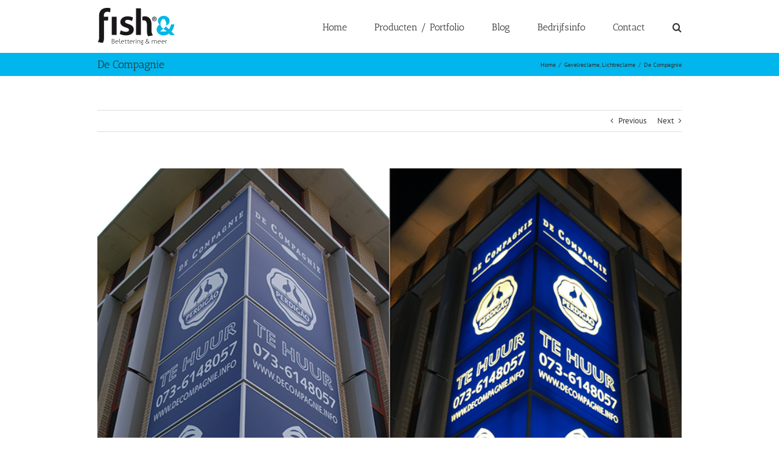

--- FILE ---
content_type: text/html; charset=UTF-8
request_url: https://www.fishbelettering.nl/portfolio-items/de-compagnie-6/
body_size: 13827
content:

<!DOCTYPE html>
<html class="avada-html-layout-wide avada-html-header-position-top awb-scroll" lang="nl-NL">
<head>
	<meta http-equiv="X-UA-Compatible" content="IE=edge" />
	<meta http-equiv="Content-Type" content="text/html; charset=utf-8"/>
	<meta name="viewport" content="width=device-width, initial-scale=1" />
	<link href="https://fonts.googleapis.com/css?family=Lato:100,100i,200,200i,300,300i,400,400i,500,500i,600,600i,700,700i,800,800i,900,900i%7COpen+Sans:100,100i,200,200i,300,300i,400,400i,500,500i,600,600i,700,700i,800,800i,900,900i%7CIndie+Flower:100,100i,200,200i,300,300i,400,400i,500,500i,600,600i,700,700i,800,800i,900,900i%7COswald:100,100i,200,200i,300,300i,400,400i,500,500i,600,600i,700,700i,800,800i,900,900i" rel="stylesheet"><meta name='robots' content='index, follow, max-image-preview:large, max-snippet:-1, max-video-preview:-1' />
	<style>img:is([sizes="auto" i], [sizes^="auto," i]) { contain-intrinsic-size: 3000px 1500px }</style>
	
	<!-- This site is optimized with the Yoast SEO plugin v26.6 - https://yoast.com/wordpress/plugins/seo/ -->
	<title>De Compagnie - FISH belettering bv</title>
	<link rel="canonical" href="https://www.fishbelettering.nl/portfolio-items/de-compagnie-6/" />
	<meta property="og:locale" content="nl_NL" />
	<meta property="og:type" content="article" />
	<meta property="og:title" content="De Compagnie - FISH belettering bv" />
	<meta property="og:url" content="https://www.fishbelettering.nl/portfolio-items/de-compagnie-6/" />
	<meta property="og:site_name" content="FISH belettering bv" />
	<meta property="og:image" content="https://www.fishbelettering.nl/wp-content/uploads/2015/01/De-Compagnie.jpg" />
	<meta property="og:image:width" content="800" />
	<meta property="og:image:height" content="575" />
	<meta property="og:image:type" content="image/jpeg" />
	<script type="application/ld+json" class="yoast-schema-graph">{"@context":"https://schema.org","@graph":[{"@type":"WebPage","@id":"https://www.fishbelettering.nl/portfolio-items/de-compagnie-6/","url":"https://www.fishbelettering.nl/portfolio-items/de-compagnie-6/","name":"De Compagnie - FISH belettering bv","isPartOf":{"@id":"https://www.fishbelettering.nl/#website"},"primaryImageOfPage":{"@id":"https://www.fishbelettering.nl/portfolio-items/de-compagnie-6/#primaryimage"},"image":{"@id":"https://www.fishbelettering.nl/portfolio-items/de-compagnie-6/#primaryimage"},"thumbnailUrl":"https://www.fishbelettering.nl/wp-content/uploads/2015/01/De-Compagnie.jpg","datePublished":"2015-01-14T10:00:20+00:00","breadcrumb":{"@id":"https://www.fishbelettering.nl/portfolio-items/de-compagnie-6/#breadcrumb"},"inLanguage":"nl-NL","potentialAction":[{"@type":"ReadAction","target":["https://www.fishbelettering.nl/portfolio-items/de-compagnie-6/"]}]},{"@type":"ImageObject","inLanguage":"nl-NL","@id":"https://www.fishbelettering.nl/portfolio-items/de-compagnie-6/#primaryimage","url":"https://www.fishbelettering.nl/wp-content/uploads/2015/01/De-Compagnie.jpg","contentUrl":"https://www.fishbelettering.nl/wp-content/uploads/2015/01/De-Compagnie.jpg","width":800,"height":575,"caption":"liochtbak"},{"@type":"BreadcrumbList","@id":"https://www.fishbelettering.nl/portfolio-items/de-compagnie-6/#breadcrumb","itemListElement":[{"@type":"ListItem","position":1,"name":"Home","item":"https://www.fishbelettering.nl/"},{"@type":"ListItem","position":2,"name":"Portfolio","item":"https://www.fishbelettering.nl/portfolio-items/"},{"@type":"ListItem","position":3,"name":"De Compagnie"}]},{"@type":"WebSite","@id":"https://www.fishbelettering.nl/#website","url":"https://www.fishbelettering.nl/","name":"FISH belettering bv","description":"belettering &amp; meer...","potentialAction":[{"@type":"SearchAction","target":{"@type":"EntryPoint","urlTemplate":"https://www.fishbelettering.nl/?s={search_term_string}"},"query-input":{"@type":"PropertyValueSpecification","valueRequired":true,"valueName":"search_term_string"}}],"inLanguage":"nl-NL"}]}</script>
	<!-- / Yoast SEO plugin. -->


<link rel="alternate" type="application/rss+xml" title="FISH belettering bv &raquo; feed" href="https://www.fishbelettering.nl/feed/" />
<link rel="alternate" type="application/rss+xml" title="FISH belettering bv &raquo; reacties feed" href="https://www.fishbelettering.nl/comments/feed/" />
					<link rel="shortcut icon" href="https://www.fishbelettering.nl/wp-content/uploads/2015/01/favicon.ico" type="image/x-icon" />
		
					<!-- Apple Touch Icon -->
			<link rel="apple-touch-icon" sizes="180x180" href="https://www.fishbelettering.nl/wp-content/uploads/2015/01/favicon.ico">
		
					<!-- Android Icon -->
			<link rel="icon" sizes="192x192" href="https://www.fishbelettering.nl/wp-content/uploads/2015/01/favicon.ico">
		
					<!-- MS Edge Icon -->
			<meta name="msapplication-TileImage" content="https://www.fishbelettering.nl/wp-content/uploads/2015/01/favicon.ico">
				<link rel="alternate" type="application/rss+xml" title="FISH belettering bv &raquo; De Compagnie reacties feed" href="https://www.fishbelettering.nl/portfolio-items/de-compagnie-6/feed/" />
<script type="text/javascript">
/* <![CDATA[ */
window._wpemojiSettings = {"baseUrl":"https:\/\/s.w.org\/images\/core\/emoji\/16.0.1\/72x72\/","ext":".png","svgUrl":"https:\/\/s.w.org\/images\/core\/emoji\/16.0.1\/svg\/","svgExt":".svg","source":{"concatemoji":"https:\/\/www.fishbelettering.nl\/wp-includes\/js\/wp-emoji-release.min.js?ver=6.8.3"}};
/*! This file is auto-generated */
!function(s,n){var o,i,e;function c(e){try{var t={supportTests:e,timestamp:(new Date).valueOf()};sessionStorage.setItem(o,JSON.stringify(t))}catch(e){}}function p(e,t,n){e.clearRect(0,0,e.canvas.width,e.canvas.height),e.fillText(t,0,0);var t=new Uint32Array(e.getImageData(0,0,e.canvas.width,e.canvas.height).data),a=(e.clearRect(0,0,e.canvas.width,e.canvas.height),e.fillText(n,0,0),new Uint32Array(e.getImageData(0,0,e.canvas.width,e.canvas.height).data));return t.every(function(e,t){return e===a[t]})}function u(e,t){e.clearRect(0,0,e.canvas.width,e.canvas.height),e.fillText(t,0,0);for(var n=e.getImageData(16,16,1,1),a=0;a<n.data.length;a++)if(0!==n.data[a])return!1;return!0}function f(e,t,n,a){switch(t){case"flag":return n(e,"\ud83c\udff3\ufe0f\u200d\u26a7\ufe0f","\ud83c\udff3\ufe0f\u200b\u26a7\ufe0f")?!1:!n(e,"\ud83c\udde8\ud83c\uddf6","\ud83c\udde8\u200b\ud83c\uddf6")&&!n(e,"\ud83c\udff4\udb40\udc67\udb40\udc62\udb40\udc65\udb40\udc6e\udb40\udc67\udb40\udc7f","\ud83c\udff4\u200b\udb40\udc67\u200b\udb40\udc62\u200b\udb40\udc65\u200b\udb40\udc6e\u200b\udb40\udc67\u200b\udb40\udc7f");case"emoji":return!a(e,"\ud83e\udedf")}return!1}function g(e,t,n,a){var r="undefined"!=typeof WorkerGlobalScope&&self instanceof WorkerGlobalScope?new OffscreenCanvas(300,150):s.createElement("canvas"),o=r.getContext("2d",{willReadFrequently:!0}),i=(o.textBaseline="top",o.font="600 32px Arial",{});return e.forEach(function(e){i[e]=t(o,e,n,a)}),i}function t(e){var t=s.createElement("script");t.src=e,t.defer=!0,s.head.appendChild(t)}"undefined"!=typeof Promise&&(o="wpEmojiSettingsSupports",i=["flag","emoji"],n.supports={everything:!0,everythingExceptFlag:!0},e=new Promise(function(e){s.addEventListener("DOMContentLoaded",e,{once:!0})}),new Promise(function(t){var n=function(){try{var e=JSON.parse(sessionStorage.getItem(o));if("object"==typeof e&&"number"==typeof e.timestamp&&(new Date).valueOf()<e.timestamp+604800&&"object"==typeof e.supportTests)return e.supportTests}catch(e){}return null}();if(!n){if("undefined"!=typeof Worker&&"undefined"!=typeof OffscreenCanvas&&"undefined"!=typeof URL&&URL.createObjectURL&&"undefined"!=typeof Blob)try{var e="postMessage("+g.toString()+"("+[JSON.stringify(i),f.toString(),p.toString(),u.toString()].join(",")+"));",a=new Blob([e],{type:"text/javascript"}),r=new Worker(URL.createObjectURL(a),{name:"wpTestEmojiSupports"});return void(r.onmessage=function(e){c(n=e.data),r.terminate(),t(n)})}catch(e){}c(n=g(i,f,p,u))}t(n)}).then(function(e){for(var t in e)n.supports[t]=e[t],n.supports.everything=n.supports.everything&&n.supports[t],"flag"!==t&&(n.supports.everythingExceptFlag=n.supports.everythingExceptFlag&&n.supports[t]);n.supports.everythingExceptFlag=n.supports.everythingExceptFlag&&!n.supports.flag,n.DOMReady=!1,n.readyCallback=function(){n.DOMReady=!0}}).then(function(){return e}).then(function(){var e;n.supports.everything||(n.readyCallback(),(e=n.source||{}).concatemoji?t(e.concatemoji):e.wpemoji&&e.twemoji&&(t(e.twemoji),t(e.wpemoji)))}))}((window,document),window._wpemojiSettings);
/* ]]> */
</script>
<link rel='stylesheet' id='layerslider-css' href='https://www.fishbelettering.nl/wp-content/plugins/LayerSlider/assets/static/layerslider/css/layerslider.css?ver=7.14.3' type='text/css' media='all' />
<style id='wp-emoji-styles-inline-css' type='text/css'>

	img.wp-smiley, img.emoji {
		display: inline !important;
		border: none !important;
		box-shadow: none !important;
		height: 1em !important;
		width: 1em !important;
		margin: 0 0.07em !important;
		vertical-align: -0.1em !important;
		background: none !important;
		padding: 0 !important;
	}
</style>
<link rel='stylesheet' id='fusion-dynamic-css-css' href='https://www.fishbelettering.nl/wp-content/uploads/fusion-styles/91375e5385f7c94d37c239dc11c9b576.min.css?ver=3.11.15' type='text/css' media='all' />
<script type="text/javascript" src="https://www.fishbelettering.nl/wp-includes/js/jquery/jquery.min.js?ver=3.7.1" id="jquery-core-js"></script>
<script type="text/javascript" src="https://www.fishbelettering.nl/wp-includes/js/jquery/jquery-migrate.min.js?ver=3.4.1" id="jquery-migrate-js"></script>
<script type="text/javascript" id="layerslider-utils-js-extra">
/* <![CDATA[ */
var LS_Meta = {"v":"7.14.3","fixGSAP":"1"};
/* ]]> */
</script>
<script type="text/javascript" src="https://www.fishbelettering.nl/wp-content/plugins/LayerSlider/assets/static/layerslider/js/layerslider.utils.js?ver=7.14.3" id="layerslider-utils-js"></script>
<script type="text/javascript" src="https://www.fishbelettering.nl/wp-content/plugins/LayerSlider/assets/static/layerslider/js/layerslider.kreaturamedia.jquery.js?ver=7.14.3" id="layerslider-js"></script>
<script type="text/javascript" src="https://www.fishbelettering.nl/wp-content/plugins/LayerSlider/assets/static/layerslider/js/layerslider.transitions.js?ver=7.14.3" id="layerslider-transitions-js"></script>
<meta name="generator" content="Powered by LayerSlider 7.14.3 - Build Heros, Sliders, and Popups. Create Animations and Beautiful, Rich Web Content as Easy as Never Before on WordPress." />
<!-- LayerSlider updates and docs at: https://layerslider.com -->
<link rel="https://api.w.org/" href="https://www.fishbelettering.nl/wp-json/" /><link rel="alternate" title="JSON" type="application/json" href="https://www.fishbelettering.nl/wp-json/wp/v2/avada_portfolio/5517" /><link rel="EditURI" type="application/rsd+xml" title="RSD" href="https://www.fishbelettering.nl/xmlrpc.php?rsd" />
<meta name="generator" content="WordPress 6.8.3" />
<link rel='shortlink' href='https://www.fishbelettering.nl/?p=5517' />
<link rel="alternate" title="oEmbed (JSON)" type="application/json+oembed" href="https://www.fishbelettering.nl/wp-json/oembed/1.0/embed?url=https%3A%2F%2Fwww.fishbelettering.nl%2Fportfolio-items%2Fde-compagnie-6%2F" />
<link rel="alternate" title="oEmbed (XML)" type="text/xml+oembed" href="https://www.fishbelettering.nl/wp-json/oembed/1.0/embed?url=https%3A%2F%2Fwww.fishbelettering.nl%2Fportfolio-items%2Fde-compagnie-6%2F&#038;format=xml" />
<style type="text/css" id="css-fb-visibility">@media screen and (max-width: 640px){.fusion-no-small-visibility{display:none !important;}body .sm-text-align-center{text-align:center !important;}body .sm-text-align-left{text-align:left !important;}body .sm-text-align-right{text-align:right !important;}body .sm-flex-align-center{justify-content:center !important;}body .sm-flex-align-flex-start{justify-content:flex-start !important;}body .sm-flex-align-flex-end{justify-content:flex-end !important;}body .sm-mx-auto{margin-left:auto !important;margin-right:auto !important;}body .sm-ml-auto{margin-left:auto !important;}body .sm-mr-auto{margin-right:auto !important;}body .fusion-absolute-position-small{position:absolute;top:auto;width:100%;}.awb-sticky.awb-sticky-small{ position: sticky; top: var(--awb-sticky-offset,0); }}@media screen and (min-width: 641px) and (max-width: 1024px){.fusion-no-medium-visibility{display:none !important;}body .md-text-align-center{text-align:center !important;}body .md-text-align-left{text-align:left !important;}body .md-text-align-right{text-align:right !important;}body .md-flex-align-center{justify-content:center !important;}body .md-flex-align-flex-start{justify-content:flex-start !important;}body .md-flex-align-flex-end{justify-content:flex-end !important;}body .md-mx-auto{margin-left:auto !important;margin-right:auto !important;}body .md-ml-auto{margin-left:auto !important;}body .md-mr-auto{margin-right:auto !important;}body .fusion-absolute-position-medium{position:absolute;top:auto;width:100%;}.awb-sticky.awb-sticky-medium{ position: sticky; top: var(--awb-sticky-offset,0); }}@media screen and (min-width: 1025px){.fusion-no-large-visibility{display:none !important;}body .lg-text-align-center{text-align:center !important;}body .lg-text-align-left{text-align:left !important;}body .lg-text-align-right{text-align:right !important;}body .lg-flex-align-center{justify-content:center !important;}body .lg-flex-align-flex-start{justify-content:flex-start !important;}body .lg-flex-align-flex-end{justify-content:flex-end !important;}body .lg-mx-auto{margin-left:auto !important;margin-right:auto !important;}body .lg-ml-auto{margin-left:auto !important;}body .lg-mr-auto{margin-right:auto !important;}body .fusion-absolute-position-large{position:absolute;top:auto;width:100%;}.awb-sticky.awb-sticky-large{ position: sticky; top: var(--awb-sticky-offset,0); }}</style>		<script type="text/javascript">
			var doc = document.documentElement;
			doc.setAttribute( 'data-useragent', navigator.userAgent );
		</script>
		<script>
  (function(i,s,o,g,r,a,m){i['GoogleAnalyticsObject']=r;i[r]=i[r]||function(){
  (i[r].q=i[r].q||[]).push(arguments)},i[r].l=1*new Date();a=s.createElement(o),
  m=s.getElementsByTagName(o)[0];a.async=1;a.src=g;m.parentNode.insertBefore(a,m)
  })(window,document,'script','//www.google-analytics.com/analytics.js','ga');

  ga('create', 'UA-59175817-1', 'auto');
  ga('send', 'pageview');

</script>
	<meta name="generator" content="WP Rocket 3.20.2" data-wpr-features="wpr_desktop" /></head>

<body class="wp-singular avada_portfolio-template-default single single-avada_portfolio postid-5517 single-format-standard wp-theme-Avada wp-child-theme-Avada-Child-Theme fusion-image-hovers fusion-pagination-sizing fusion-button_type-flat fusion-button_span-no fusion-button_gradient-linear avada-image-rollover-circle-no avada-image-rollover-no fusion-body ltr fusion-sticky-header no-tablet-sticky-header no-mobile-sticky-header avada-has-rev-slider-styles fusion-disable-outline fusion-sub-menu-fade mobile-logo-pos-left layout-wide-mode avada-has-boxed-modal-shadow-none layout-scroll-offset-full avada-has-zero-margin-offset-top fusion-top-header menu-text-align-center mobile-menu-design-classic fusion-show-pagination-text fusion-header-layout-v1 avada-responsive avada-footer-fx-none avada-menu-highlight-style-bar fusion-search-form-classic fusion-main-menu-search-overlay fusion-avatar-square avada-sticky-shrinkage avada-dropdown-styles avada-blog-layout-large avada-blog-archive-layout-large avada-header-shadow-no avada-menu-icon-position-left avada-has-megamenu-shadow avada-has-mainmenu-dropdown-divider avada-has-main-nav-search-icon avada-has-breadcrumb-mobile-hidden avada-has-titlebar-bar_and_content avada-has-pagination-padding avada-flyout-menu-direction-fade avada-ec-views-v1" data-awb-post-id="5517">
		<a class="skip-link screen-reader-text" href="#content">Skip to content</a>

	<div data-rocket-location-hash="1bedd667ccdb0f2ae6123868cb70086e" id="boxed-wrapper">
		
		<div data-rocket-location-hash="c748e83a99a8efa38397a49b963eb39a" id="wrapper" class="fusion-wrapper">
			<div data-rocket-location-hash="30e21cd0d1ab48664f94f36d4ec80340" id="home" style="position:relative;top:-1px;"></div>
							
					
			<header data-rocket-location-hash="6a3c4ea792bfdd798d2d351fb8fd07c9" class="fusion-header-wrapper">
				<div class="fusion-header-v1 fusion-logo-alignment fusion-logo-left fusion-sticky-menu- fusion-sticky-logo- fusion-mobile-logo-  fusion-mobile-menu-design-classic">
					<div class="fusion-header-sticky-height"></div>
<div class="fusion-header">
	<div class="fusion-row">
					<div class="fusion-logo" data-margin-top="10px" data-margin-bottom="10px" data-margin-left="0px" data-margin-right="0px">
			<a class="fusion-logo-link"  href="https://www.fishbelettering.nl/" >

						<!-- standard logo -->
			<img src="https://www.fishbelettering.nl/wp-content/uploads/2016/12/fish-logo.png" srcset="https://www.fishbelettering.nl/wp-content/uploads/2016/12/fish-logo.png 1x" width="129" height="66" alt="FISH belettering bv Logo" data-retina_logo_url="" class="fusion-standard-logo" />

			
					</a>
		</div>		<nav class="fusion-main-menu" aria-label="Main Menu"><div class="fusion-overlay-search">		<form role="search" class="searchform fusion-search-form  fusion-search-form-classic" method="get" action="https://www.fishbelettering.nl/">
			<div class="fusion-search-form-content">

				
				<div class="fusion-search-field search-field">
					<label><span class="screen-reader-text">Search for:</span>
													<input type="search" value="" name="s" class="s" placeholder="Search..." required aria-required="true" aria-label="Search..."/>
											</label>
				</div>
				<div class="fusion-search-button search-button">
					<input type="submit" class="fusion-search-submit searchsubmit" aria-label="Search" value="&#xf002;" />
									</div>

				
			</div>


			
		</form>
		<div class="fusion-search-spacer"></div><a href="#" role="button" aria-label="Close Search" class="fusion-close-search"></a></div><ul id="menu-main" class="fusion-menu"><li  id="menu-item-4869"  class="menu-item menu-item-type-post_type menu-item-object-page menu-item-home menu-item-4869"  data-item-id="4869"><a  href="https://www.fishbelettering.nl/" class="fusion-bar-highlight"><span class="menu-text">Home</span></a></li><li  id="menu-item-4867"  class="menu-item menu-item-type-post_type menu-item-object-page menu-item-4867"  data-item-id="4867"><a  href="https://www.fishbelettering.nl/portfolio/" class="fusion-bar-highlight"><span class="menu-text">Producten / Portfolio</span></a></li><li  id="menu-item-4866"  class="menu-item menu-item-type-post_type menu-item-object-page menu-item-4866"  data-item-id="4866"><a  href="https://www.fishbelettering.nl/blog/" class="fusion-bar-highlight"><span class="menu-text">Blog</span></a></li><li  id="menu-item-4865"  class="menu-item menu-item-type-post_type menu-item-object-page menu-item-4865"  data-item-id="4865"><a  href="https://www.fishbelettering.nl/bedrijfsinfo/" class="fusion-bar-highlight"><span class="menu-text">Bedrijfsinfo</span></a></li><li  id="menu-item-4864"  class="menu-item menu-item-type-post_type menu-item-object-page menu-item-4864"  data-item-id="4864"><a  href="https://www.fishbelettering.nl/contact/" class="fusion-bar-highlight"><span class="menu-text">Contact</span></a></li><li class="fusion-custom-menu-item fusion-main-menu-search fusion-search-overlay"><a class="fusion-main-menu-icon fusion-bar-highlight" href="#" aria-label="Search" data-title="Search" title="Search" role="button" aria-expanded="false"></a></li></ul></nav>
<nav class="fusion-mobile-nav-holder fusion-mobile-menu-text-align-left" aria-label="Main Menu Mobile"></nav>

					</div>
</div>
				</div>
				<div class="fusion-clearfix"></div>
			</header>
								
							<div data-rocket-location-hash="ae09952dcb51da4b7e7510d1894525f4" id="sliders-container" class="fusion-slider-visibility">
					</div>
				
					
							
			<section data-rocket-location-hash="976aa7e7668c262d80fc7d06da9e28a6" class="avada-page-titlebar-wrapper" aria-label="Page Title Bar">
	<div class="fusion-page-title-bar fusion-page-title-bar-none fusion-page-title-bar-left">
		<div class="fusion-page-title-row">
			<div class="fusion-page-title-wrapper">
				<div class="fusion-page-title-captions">

																							<h1 class="entry-title">De Compagnie</h1>

											
					
				</div>

															<div class="fusion-page-title-secondary">
							<nav class="fusion-breadcrumbs awb-yoast-breadcrumbs" aria-label="Breadcrumb"><ol class="awb-breadcrumb-list"><li class="fusion-breadcrumb-item awb-breadcrumb-sep" ><a href="https://www.fishbelettering.nl" class="fusion-breadcrumb-link"><span >Home</span></a></li><li class="fusion-breadcrumb-item awb-term-sep" ><a href="https://www.fishbelettering.nl/portfolio_category/gevelreclame/" class="fusion-breadcrumb-link"><span >Gevelreclame</span></a></li><li class="fusion-breadcrumb-item awb-breadcrumb-sep" ><a href="https://www.fishbelettering.nl/portfolio_category/lichtreclame/" class="fusion-breadcrumb-link"><span >Lichtreclame</span></a></li><li class="fusion-breadcrumb-item"  aria-current="page"><span  class="breadcrumb-leaf">De Compagnie</span></li></ol></nav>						</div>
									
			</div>
		</div>
	</div>
</section>

						<main data-rocket-location-hash="066f15242d1cc3d2edb984d5831af75a" id="main" class="clearfix ">
				<div class="fusion-row" style="">
<section id="content" class=" portfolio-full" style="width: 100%;">
	
			<div class="single-navigation clearfix">
			
											<a href="https://www.fishbelettering.nl/portfolio-items/bouwbedrijf-groenendaal/" rel="prev">Previous</a>
			
			
											<a href="https://www.fishbelettering.nl/portfolio-items/studio-kluif/" rel="next">Next</a>
					</div>
	
					<article id="post-5517" class="post-5517 avada_portfolio type-avada_portfolio status-publish format-standard has-post-thumbnail hentry portfolio_category-gevelreclame portfolio_category-lichtreclame">

									<div class="fusion-flexslider flexslider fusion-post-slideshow post-slideshow fusion-flexslider-loading">
				<ul class="slides">
																					<li>
																																<a href="https://www.fishbelettering.nl/wp-content/uploads/2015/01/De-Compagnie.jpg" data-rel="iLightbox[gallery5517]" title="De Compagnie" data-title="De Compagnie" data-caption="">
										<span class="screen-reader-text">View Larger Image</span>
										<img width="800" height="575" src="https://www.fishbelettering.nl/wp-content/uploads/2015/01/De-Compagnie.jpg" class="attachment-full size-full wp-post-image" alt="liochtbak" decoding="async" fetchpriority="high" />									</a>
																					</li>
																																																																																																																				</ul>
			</div>
			
						<div class="project-content">
				<span class="entry-title rich-snippet-hidden">De Compagnie</span><span class="vcard rich-snippet-hidden"><span class="fn"><a href="https://www.fishbelettering.nl/author/leon/" title="Berichten van Leon Vissers" rel="author">Leon Vissers</a></span></span><span class="updated rich-snippet-hidden">2015-01-14T11:00:20+01:00</span>				<div class="project-description post-content fusion-project-description-details" style="">
											<h3>Project Description</h3>																			</div>

									<div class="project-info">
												<h3>Project Details</h3>
												
																			<div class="project-info-box">
								<h4>Categories:</h4>								<div class="project-terms">
									<a href="https://www.fishbelettering.nl/portfolio_category/gevelreclame/" rel="tag">Gevelreclame</a><br /><a href="https://www.fishbelettering.nl/portfolio_category/lichtreclame/" rel="tag">Lichtreclame</a>								</div>
							</div>
						
												
						
						
						
						
																							</div>
							</div>

			<div class="portfolio-sep"></div>
												<div class="fusion-sharing-box fusion-theme-sharing-box fusion-single-sharing-box">
		<h4>Share This Story, Choose Your Platform!</h4>
		<div class="fusion-social-networks"><div class="fusion-social-networks-wrapper"><a  class="fusion-social-network-icon fusion-tooltip fusion-facebook awb-icon-facebook" style="color:var(--sharing_social_links_icon_color);" data-placement="top" data-title="Facebook" data-toggle="tooltip" title="Facebook" href="https://www.facebook.com/sharer.php?u=https%3A%2F%2Fwww.fishbelettering.nl%2Fportfolio-items%2Fde-compagnie-6%2F&amp;t=De%20Compagnie" target="_blank" rel="noreferrer"><span class="screen-reader-text">Facebook</span></a><a  class="fusion-social-network-icon fusion-tooltip fusion-twitter awb-icon-twitter" style="color:var(--sharing_social_links_icon_color);" data-placement="top" data-title="X" data-toggle="tooltip" title="X" href="https://x.com/intent/post?url=https%3A%2F%2Fwww.fishbelettering.nl%2Fportfolio-items%2Fde-compagnie-6%2F&amp;text=De%20Compagnie" target="_blank" rel="noopener noreferrer"><span class="screen-reader-text">X</span></a><a  class="fusion-social-network-icon fusion-tooltip fusion-reddit awb-icon-reddit" style="color:var(--sharing_social_links_icon_color);" data-placement="top" data-title="Reddit" data-toggle="tooltip" title="Reddit" href="https://reddit.com/submit?url=https://www.fishbelettering.nl/portfolio-items/de-compagnie-6/&amp;title=De%20Compagnie" target="_blank" rel="noopener noreferrer"><span class="screen-reader-text">Reddit</span></a><a  class="fusion-social-network-icon fusion-tooltip fusion-linkedin awb-icon-linkedin" style="color:var(--sharing_social_links_icon_color);" data-placement="top" data-title="LinkedIn" data-toggle="tooltip" title="LinkedIn" href="https://www.linkedin.com/shareArticle?mini=true&amp;url=https%3A%2F%2Fwww.fishbelettering.nl%2Fportfolio-items%2Fde-compagnie-6%2F&amp;title=De%20Compagnie&amp;summary=" target="_blank" rel="noopener noreferrer"><span class="screen-reader-text">LinkedIn</span></a><a  class="fusion-social-network-icon fusion-tooltip fusion-tumblr awb-icon-tumblr" style="color:var(--sharing_social_links_icon_color);" data-placement="top" data-title="Tumblr" data-toggle="tooltip" title="Tumblr" href="https://www.tumblr.com/share/link?url=https%3A%2F%2Fwww.fishbelettering.nl%2Fportfolio-items%2Fde-compagnie-6%2F&amp;name=De%20Compagnie&amp;description=" target="_blank" rel="noopener noreferrer"><span class="screen-reader-text">Tumblr</span></a><a  class="fusion-social-network-icon fusion-tooltip fusion-pinterest awb-icon-pinterest" style="color:var(--sharing_social_links_icon_color);" data-placement="top" data-title="Pinterest" data-toggle="tooltip" title="Pinterest" href="https://pinterest.com/pin/create/button/?url=https%3A%2F%2Fwww.fishbelettering.nl%2Fportfolio-items%2Fde-compagnie-6%2F&amp;description=&amp;media=https%3A%2F%2Fwww.fishbelettering.nl%2Fwp-content%2Fuploads%2F2015%2F01%2FDe-Compagnie.jpg" target="_blank" rel="noopener noreferrer"><span class="screen-reader-text">Pinterest</span></a><a  class="fusion-social-network-icon fusion-tooltip fusion-vk awb-icon-vk" style="color:var(--sharing_social_links_icon_color);" data-placement="top" data-title="Vk" data-toggle="tooltip" title="Vk" href="https://vk.com/share.php?url=https%3A%2F%2Fwww.fishbelettering.nl%2Fportfolio-items%2Fde-compagnie-6%2F&amp;title=De%20Compagnie&amp;description=" target="_blank" rel="noopener noreferrer"><span class="screen-reader-text">Vk</span></a><a  class="fusion-social-network-icon fusion-tooltip fusion-mail awb-icon-mail fusion-last-social-icon" style="color:var(--sharing_social_links_icon_color);" data-placement="top" data-title="Email" data-toggle="tooltip" title="Email" href="mailto:?body=https://www.fishbelettering.nl/portfolio-items/de-compagnie-6/&amp;subject=De%20Compagnie" target="_self" rel="noopener noreferrer"><span class="screen-reader-text">Email</span></a><div class="fusion-clearfix"></div></div></div>	</div>
					<section class="related-posts single-related-posts">
					<div class="fusion-title fusion-title-size-three sep-double sep-solid" style="margin-top:0px;margin-bottom:31px;">
					<h3 class="title-heading-left" style="margin:0;">
						Related Projects					</h3>
					<span class="awb-title-spacer"></span>
					<div class="title-sep-container">
						<div class="title-sep sep-double sep-solid"></div>
					</div>
				</div>
				
	
	
	
					<div class="awb-carousel awb-swiper awb-swiper-carousel" data-imagesize="fixed" data-metacontent="no" data-autoplay="no" data-touchscroll="no" data-columns="5" data-itemmargin="44px" data-itemwidth="180" data-scrollitems="">
		<div class="swiper-wrapper">
																		<div class="swiper-slide">
					<div class="fusion-carousel-item-wrapper">
						<div  class="fusion-image-wrapper fusion-image-size-fixed" aria-haspopup="true">
							<a href="https://www.fishbelettering.nl/portfolio-items/broks-keuken-en-interieur/" aria-label="Broks keuken en interieur">
								<img src="https://www.fishbelettering.nl/wp-content/uploads/2016/02/broks-keuken-en-interieur-1-500x383.jpg" srcset="https://www.fishbelettering.nl/wp-content/uploads/2016/02/broks-keuken-en-interieur-1-500x383.jpg 1x, https://www.fishbelettering.nl/wp-content/uploads/2016/02/broks-keuken-en-interieur-1-500x383@2x.jpg 2x" width="500" height="383" alt="Broks keuken en interieur" />
				</a>
							</div>
											</div><!-- fusion-carousel-item-wrapper -->
				</div>
															<div class="swiper-slide">
					<div class="fusion-carousel-item-wrapper">
						<div  class="fusion-image-wrapper fusion-image-size-fixed" aria-haspopup="true">
							<a href="https://www.fishbelettering.nl/portfolio-items/de-vaan/" aria-label="De Vaan">
								<img src="https://www.fishbelettering.nl/wp-content/uploads/2016/02/de-vaan-freeslogo-500x383.jpg" srcset="https://www.fishbelettering.nl/wp-content/uploads/2016/02/de-vaan-freeslogo-500x383.jpg 1x, https://www.fishbelettering.nl/wp-content/uploads/2016/02/de-vaan-freeslogo-500x383@2x.jpg 2x" width="500" height="383" alt="De Vaan" />
				</a>
							</div>
											</div><!-- fusion-carousel-item-wrapper -->
				</div>
															<div class="swiper-slide">
					<div class="fusion-carousel-item-wrapper">
						<div  class="fusion-image-wrapper fusion-image-size-fixed" aria-haspopup="true">
							<a href="https://www.fishbelettering.nl/portfolio-items/bakkerij-van-doorn-2/" aria-label="Bakkerij van Doorn">
								<img src="https://www.fishbelettering.nl/wp-content/uploads/2016/02/van-doorn-gevelreclame-6-500x383.jpg" srcset="https://www.fishbelettering.nl/wp-content/uploads/2016/02/van-doorn-gevelreclame-6-500x383.jpg 1x, https://www.fishbelettering.nl/wp-content/uploads/2016/02/van-doorn-gevelreclame-6-500x383@2x.jpg 2x" width="500" height="383" alt="Bakkerij van Doorn" />
				</a>
							</div>
											</div><!-- fusion-carousel-item-wrapper -->
				</div>
															<div class="swiper-slide">
					<div class="fusion-carousel-item-wrapper">
						<div  class="fusion-image-wrapper fusion-image-size-fixed" aria-haspopup="true">
							<a href="https://www.fishbelettering.nl/portfolio-items/belle-vie-verloskundigenpraktijk/" aria-label="Belle Vie verloskundigenpraktijk">
								<img src="https://www.fishbelettering.nl/wp-content/uploads/2015/12/Bellevie-gevelletters-01-500x383.jpg" srcset="https://www.fishbelettering.nl/wp-content/uploads/2015/12/Bellevie-gevelletters-01-500x383.jpg 1x, https://www.fishbelettering.nl/wp-content/uploads/2015/12/Bellevie-gevelletters-01-500x383@2x.jpg 2x" width="500" height="383" alt="Belle Vie verloskundigenpraktijk" />
				</a>
							</div>
											</div><!-- fusion-carousel-item-wrapper -->
				</div>
															<div class="swiper-slide">
					<div class="fusion-carousel-item-wrapper">
						<div  class="fusion-image-wrapper fusion-image-size-fixed" aria-haspopup="true">
							<a href="https://www.fishbelettering.nl/portfolio-items/voets-bedrijfskleding/" aria-label="Voets Bedrijfskleding">
								<img src="https://www.fishbelettering.nl/wp-content/uploads/2015/12/voets-lichtreclame-02-500x383.jpg" srcset="https://www.fishbelettering.nl/wp-content/uploads/2015/12/voets-lichtreclame-02-500x383.jpg 1x, https://www.fishbelettering.nl/wp-content/uploads/2015/12/voets-lichtreclame-02-500x383@2x.jpg 2x" width="500" height="383" alt="Voets Bedrijfskleding" />
				</a>
							</div>
											</div><!-- fusion-carousel-item-wrapper -->
				</div>
					</div><!-- swiper-wrapper -->
				<div class="awb-swiper-button awb-swiper-button-prev"><i class="awb-icon-angle-left"></i></div><div class="awb-swiper-button awb-swiper-button-next"><i class="awb-icon-angle-right"></i></div>	</div><!-- fusion-carousel -->
</section><!-- related-posts -->


																	</article>
	</section>
						
					</div>  <!-- fusion-row -->
				</main>  <!-- #main -->
				
				
								
					
		<div data-rocket-location-hash="5dcc5e3f3ee8f3912072ac285568195e" class="fusion-footer">
					
	<footer class="fusion-footer-widget-area fusion-widget-area">
		<div class="fusion-row">
			<div class="fusion-columns fusion-columns-4 fusion-widget-area">
				
																									<div class="fusion-column col-lg-3 col-md-3 col-sm-3">
							<section id="text-3" class="fusion-footer-widget-column widget widget_text">			<div class="textwidget"><p><img src="http://www.fishbelettering.nl/wp-content/uploads/2014/02/fish-transp.png" alt="" /></p>
<p><strong>FISH belettering bv</strong><br />
Litserstraat 92<br />
5275 BX Den Dungen<br />
Telefoon: 073 5530670<br />
email: info@fishbelettering.nl</p>
<p>KvK: 16082499<br />
BTW: NL8208.93.997.B01<br /> <br />
Rekeningnummer </b><br />
FISH belettering bv:<br />NL65 RABO 0133 6708 99 </p>
</div>
		<div style="clear:both;"></div></section>																					</div>
																										<div class="fusion-column col-lg-3 col-md-3 col-sm-3">
							<section id="text-18" class="fusion-footer-widget-column widget widget_text">			<div class="textwidget"></div>
		<div style="clear:both;"></div></section>																					</div>
																										<div class="fusion-column col-lg-3 col-md-3 col-sm-3">
							<section id="recent_works-widget-10" class="fusion-footer-widget-column widget recent_works"><h4 class="widget-title">Portfolio</h4>
		<div class="recent-works-items clearfix">
			
																																															
						<a href="https://www.fishbelettering.nl/portfolio-items/ajilon/" target="_self" rel="" title="Ajilon">
							<img width="66" height="66" src="https://www.fishbelettering.nl/wp-content/uploads/2016/02/ajilon-career-taxi-66x66.jpg" class="attachment-recent-works-thumbnail size-recent-works-thumbnail wp-post-image" alt="ajilon fleetmarking career taxi" decoding="async" srcset="https://www.fishbelettering.nl/wp-content/uploads/2016/02/ajilon-career-taxi-66x66.jpg 66w, https://www.fishbelettering.nl/wp-content/uploads/2016/02/ajilon-career-taxi-150x150.jpg 150w" sizes="(max-width: 66px) 100vw, 66px" />						</a>
																																																	
						<a href="https://www.fishbelettering.nl/portfolio-items/annadiva/" target="_self" rel="" title="Annadiva">
							<img width="66" height="66" src="https://www.fishbelettering.nl/wp-content/uploads/2016/02/annadiva-autobelettering-1-66x66.jpg" class="attachment-recent-works-thumbnail size-recent-works-thumbnail wp-post-image" alt="annadiva belettering" decoding="async" srcset="https://www.fishbelettering.nl/wp-content/uploads/2016/02/annadiva-autobelettering-1-66x66.jpg 66w, https://www.fishbelettering.nl/wp-content/uploads/2016/02/annadiva-autobelettering-1-150x150.jpg 150w" sizes="(max-width: 66px) 100vw, 66px" />						</a>
																																																	
						<a href="https://www.fishbelettering.nl/portfolio-items/broks-keuken-en-interieur/" target="_self" rel="" title="Broks keuken en interieur">
							<img width="66" height="66" src="https://www.fishbelettering.nl/wp-content/uploads/2016/02/broks-keuken-en-interieur-1-66x66.jpg" class="attachment-recent-works-thumbnail size-recent-works-thumbnail wp-post-image" alt="gevelreclame dibond butlerfinish letters" decoding="async" srcset="https://www.fishbelettering.nl/wp-content/uploads/2016/02/broks-keuken-en-interieur-1-66x66.jpg 66w, https://www.fishbelettering.nl/wp-content/uploads/2016/02/broks-keuken-en-interieur-1-150x150.jpg 150w" sizes="(max-width: 66px) 100vw, 66px" />						</a>
																																																	
						<a href="https://www.fishbelettering.nl/portfolio-items/clous-mode-4/" target="_self" rel="" title="Clous Mode">
							<img width="66" height="66" src="https://www.fishbelettering.nl/wp-content/uploads/2016/02/clous-mode-fc-print-1-66x66.jpg" class="attachment-recent-works-thumbnail size-recent-works-thumbnail wp-post-image" alt="clous muurprint deurprint full colourprit" decoding="async" srcset="https://www.fishbelettering.nl/wp-content/uploads/2016/02/clous-mode-fc-print-1-66x66.jpg 66w, https://www.fishbelettering.nl/wp-content/uploads/2016/02/clous-mode-fc-print-1-150x150.jpg 150w" sizes="(max-width: 66px) 100vw, 66px" />						</a>
																																																	
						<a href="https://www.fishbelettering.nl/portfolio-items/creathings-concept-interieur-decor/" target="_self" rel="" title="Creathings concept, interieur &#038; decor">
							<img width="66" height="66" src="https://www.fishbelettering.nl/wp-content/uploads/2016/02/creathings-hout-gravure-2-66x66.jpg" class="attachment-recent-works-thumbnail size-recent-works-thumbnail wp-post-image" alt="hout gravure graveren eiken" decoding="async" srcset="https://www.fishbelettering.nl/wp-content/uploads/2016/02/creathings-hout-gravure-2-66x66.jpg 66w, https://www.fishbelettering.nl/wp-content/uploads/2016/02/creathings-hout-gravure-2-150x150.jpg 150w" sizes="(max-width: 66px) 100vw, 66px" />						</a>
																																																	
						<a href="https://www.fishbelettering.nl/portfolio-items/patisserie-de-rouw-2/" target="_self" rel="" title="Patisserie De Rouw">
							<img width="66" height="66" src="https://www.fishbelettering.nl/wp-content/uploads/2016/02/de-rouw-busbelettering-1-66x66.jpg" class="attachment-recent-works-thumbnail size-recent-works-thumbnail wp-post-image" alt="busbelettering de rouw" decoding="async" srcset="https://www.fishbelettering.nl/wp-content/uploads/2016/02/de-rouw-busbelettering-1-66x66.jpg 66w, https://www.fishbelettering.nl/wp-content/uploads/2016/02/de-rouw-busbelettering-1-150x150.jpg 150w" sizes="(max-width: 66px) 100vw, 66px" />						</a>
																																																	
						<a href="https://www.fishbelettering.nl/portfolio-items/de-vaan/" target="_self" rel="" title="De Vaan">
							<img width="66" height="66" src="https://www.fishbelettering.nl/wp-content/uploads/2016/02/de-vaan-freeslogo-66x66.jpg" class="attachment-recent-works-thumbnail size-recent-works-thumbnail wp-post-image" alt="muurlogo freesletters" decoding="async" srcset="https://www.fishbelettering.nl/wp-content/uploads/2016/02/de-vaan-freeslogo-66x66.jpg 66w, https://www.fishbelettering.nl/wp-content/uploads/2016/02/de-vaan-freeslogo-150x150.jpg 150w" sizes="(max-width: 66px) 100vw, 66px" />						</a>
																																																	
						<a href="https://www.fishbelettering.nl/portfolio-items/finesse-vloeren/" target="_self" rel="" title="Finesse vloeren">
							<img width="66" height="66" src="https://www.fishbelettering.nl/wp-content/uploads/2016/02/finesse-balie-hout-freesletters-66x66.jpg" class="attachment-recent-works-thumbnail size-recent-works-thumbnail wp-post-image" alt="" decoding="async" srcset="https://www.fishbelettering.nl/wp-content/uploads/2016/02/finesse-balie-hout-freesletters-66x66.jpg 66w, https://www.fishbelettering.nl/wp-content/uploads/2016/02/finesse-balie-hout-freesletters-150x150.jpg 150w" sizes="(max-width: 66px) 100vw, 66px" />						</a>
																																																	
						<a href="https://www.fishbelettering.nl/portfolio-items/basisschool-de-klimop/" target="_self" rel="" title="Basisschool De Klimop">
							<img width="66" height="66" src="https://www.fishbelettering.nl/wp-content/uploads/2016/02/Klimop-1-66x66.jpg" class="attachment-recent-works-thumbnail size-recent-works-thumbnail wp-post-image" alt="school belettering klimop haaren" decoding="async" srcset="https://www.fishbelettering.nl/wp-content/uploads/2016/02/Klimop-1-66x66.jpg 66w, https://www.fishbelettering.nl/wp-content/uploads/2016/02/Klimop-1-150x150.jpg 150w" sizes="(max-width: 66px) 100vw, 66px" />						</a>
																																																	
						<a href="https://www.fishbelettering.nl/portfolio-items/pompidom/" target="_self" rel="" title="Pompidom">
							<img width="66" height="66" src="https://www.fishbelettering.nl/wp-content/uploads/2016/02/pompidom-zwembaddeurtjes-1-66x66.jpg" class="attachment-recent-works-thumbnail size-recent-works-thumbnail wp-post-image" alt="full colour print" decoding="async" srcset="https://www.fishbelettering.nl/wp-content/uploads/2016/02/pompidom-zwembaddeurtjes-1-66x66.jpg 66w, https://www.fishbelettering.nl/wp-content/uploads/2016/02/pompidom-zwembaddeurtjes-1-150x150.jpg 150w" sizes="(max-width: 66px) 100vw, 66px" />						</a>
																																																	
						<a href="https://www.fishbelettering.nl/portfolio-items/bakkerij-van-doorn-2/" target="_self" rel="" title="Bakkerij van Doorn">
							<img width="66" height="66" src="https://www.fishbelettering.nl/wp-content/uploads/2016/02/van-doorn-gevelreclame-6-66x66.jpg" class="attachment-recent-works-thumbnail size-recent-works-thumbnail wp-post-image" alt="" decoding="async" srcset="https://www.fishbelettering.nl/wp-content/uploads/2016/02/van-doorn-gevelreclame-6-66x66.jpg 66w, https://www.fishbelettering.nl/wp-content/uploads/2016/02/van-doorn-gevelreclame-6-150x150.jpg 150w" sizes="(max-width: 66px) 100vw, 66px" />						</a>
																																																	
						<a href="https://www.fishbelettering.nl/portfolio-items/van-den-udenhout-13/" target="_self" rel="" title="van den Udenhout">
							<img width="66" height="66" src="https://www.fishbelettering.nl/wp-content/uploads/2016/02/vdu-jeroen-bosch-rally-1-66x66.jpg" class="attachment-recent-works-thumbnail size-recent-works-thumbnail wp-post-image" alt="" decoding="async" srcset="https://www.fishbelettering.nl/wp-content/uploads/2016/02/vdu-jeroen-bosch-rally-1-66x66.jpg 66w, https://www.fishbelettering.nl/wp-content/uploads/2016/02/vdu-jeroen-bosch-rally-1-150x150.jpg 150w" sizes="(max-width: 66px) 100vw, 66px" />						</a>
																	</div>
		<div style="clear:both;"></div></section>																					</div>
																										<div class="fusion-column fusion-column-last col-lg-3 col-md-3 col-sm-3">
							<section id="facebook-like-widget-2" class="fusion-footer-widget-column widget facebook_like"><h4 class="widget-title">Find us on Facebook</h4>
												<script>
			
					window.fbAsyncInit = function() {
						fusion_resize_page_widget();

						jQuery( window ).on( 'resize', function() {
							fusion_resize_page_widget();
						});

						function fusion_resize_page_widget() {
							var availableSpace     = jQuery( '.facebook-like-widget-2' ).width(),
								lastAvailableSPace = jQuery( '.facebook-like-widget-2 .fb-page' ).attr( 'data-width' ),
								maxWidth           = 268;

							if ( 1 > availableSpace ) {
								availableSpace = maxWidth;
							}

							if ( availableSpace != lastAvailableSPace && availableSpace != maxWidth ) {
								if ( maxWidth < availableSpace ) {
									availableSpace = maxWidth;
								}
								jQuery('.facebook-like-widget-2 .fb-page' ).attr( 'data-width', Math.floor( availableSpace ) );
								if ( 'undefined' !== typeof FB ) {
									FB.XFBML.parse();
								}
							}
						}
					};

					( function( d, s, id ) {
						var js,
							fjs = d.getElementsByTagName( s )[0];
						if ( d.getElementById( id ) ) {
							return;
						}
						js     = d.createElement( s );
						js.id  = id;
						js.src = "https://connect.facebook.net/nl_NL/sdk.js#xfbml=1&version=v8.0&appId=";
						fjs.parentNode.insertBefore( js, fjs );
					}( document, 'script', 'facebook-jssdk' ) );

							</script>
			
			<div class="fb-like-box-container facebook-like-widget-2" id="fb-root">
				<div class="fb-page" data-href="https://www.facebook.com/pages/FISH-belettering-bv/125890747459866" data-original-width="268" data-width="268" data-adapt-container-width="true" data-small-header="false" data-height="95" data-hide-cover="true" data-show-facepile="false" data-tabs=""></div>
			</div>
			<div style="clear:both;"></div></section>																					</div>
																											
				<div class="fusion-clearfix"></div>
			</div> <!-- fusion-columns -->
		</div> <!-- fusion-row -->
	</footer> <!-- fusion-footer-widget-area -->

	
	<footer id="footer" class="fusion-footer-copyright-area">
		<div class="fusion-row">
			<div class="fusion-copyright-content">

				<div class="fusion-copyright-notice">
		<div>
		2015 FISH belettering bv | All Rights Reserved |	</div>
</div>
<div class="fusion-social-links-footer">
	</div>

			</div> <!-- fusion-fusion-copyright-content -->
		</div> <!-- fusion-row -->
	</footer> <!-- #footer -->
		</div> <!-- fusion-footer -->

		
																</div> <!-- wrapper -->
		</div> <!-- #boxed-wrapper -->
				<a class="fusion-one-page-text-link fusion-page-load-link" tabindex="-1" href="#" aria-hidden="true">Page load link</a>

		<div class="avada-footer-scripts">
			<script type="text/javascript">var fusionNavIsCollapsed=function(e){var t,n;window.innerWidth<=e.getAttribute("data-breakpoint")?(e.classList.add("collapse-enabled"),e.classList.remove("awb-menu_desktop"),e.classList.contains("expanded")||window.dispatchEvent(new CustomEvent("fusion-mobile-menu-collapsed",{detail:{nav:e}})),(n=e.querySelectorAll(".menu-item-has-children.expanded")).length&&n.forEach(function(e){e.querySelector(".awb-menu__open-nav-submenu_mobile").setAttribute("aria-expanded","false")})):(null!==e.querySelector(".menu-item-has-children.expanded .awb-menu__open-nav-submenu_click")&&e.querySelector(".menu-item-has-children.expanded .awb-menu__open-nav-submenu_click").click(),e.classList.remove("collapse-enabled"),e.classList.add("awb-menu_desktop"),null!==e.querySelector(".awb-menu__main-ul")&&e.querySelector(".awb-menu__main-ul").removeAttribute("style")),e.classList.add("no-wrapper-transition"),clearTimeout(t),t=setTimeout(()=>{e.classList.remove("no-wrapper-transition")},400),e.classList.remove("loading")},fusionRunNavIsCollapsed=function(){var e,t=document.querySelectorAll(".awb-menu");for(e=0;e<t.length;e++)fusionNavIsCollapsed(t[e])};function avadaGetScrollBarWidth(){var e,t,n,l=document.createElement("p");return l.style.width="100%",l.style.height="200px",(e=document.createElement("div")).style.position="absolute",e.style.top="0px",e.style.left="0px",e.style.visibility="hidden",e.style.width="200px",e.style.height="150px",e.style.overflow="hidden",e.appendChild(l),document.body.appendChild(e),t=l.offsetWidth,e.style.overflow="scroll",t==(n=l.offsetWidth)&&(n=e.clientWidth),document.body.removeChild(e),jQuery("html").hasClass("awb-scroll")&&10<t-n?10:t-n}fusionRunNavIsCollapsed(),window.addEventListener("fusion-resize-horizontal",fusionRunNavIsCollapsed);</script><script type="speculationrules">
{"prefetch":[{"source":"document","where":{"and":[{"href_matches":"\/*"},{"not":{"href_matches":["\/wp-*.php","\/wp-admin\/*","\/wp-content\/uploads\/*","\/wp-content\/*","\/wp-content\/plugins\/*","\/wp-content\/themes\/Avada-Child-Theme\/*","\/wp-content\/themes\/Avada\/*","\/*\\?(.+)"]}},{"not":{"selector_matches":"a[rel~=\"nofollow\"]"}},{"not":{"selector_matches":".no-prefetch, .no-prefetch a"}}]},"eagerness":"conservative"}]}
</script>
<script type="text/javascript" src="https://www.fishbelettering.nl/wp-content/themes/Avada/includes/lib/assets/min/js/library/cssua.js?ver=2.1.28" id="cssua-js"></script>
<script type="text/javascript" id="fusion-animations-js-extra">
/* <![CDATA[ */
var fusionAnimationsVars = {"status_css_animations":"desktop_and_mobile"};
/* ]]> */
</script>
<script type="text/javascript" src="https://www.fishbelettering.nl/wp-content/plugins/fusion-builder/assets/js/min/general/fusion-animations.js?ver=3.11.15" id="fusion-animations-js"></script>
<script type="text/javascript" src="https://www.fishbelettering.nl/wp-content/themes/Avada/includes/lib/assets/min/js/general/awb-tabs-widget.js?ver=3.11.15" id="awb-tabs-widget-js"></script>
<script type="text/javascript" src="https://www.fishbelettering.nl/wp-content/themes/Avada/includes/lib/assets/min/js/general/awb-vertical-menu-widget.js?ver=3.11.15" id="awb-vertical-menu-widget-js"></script>
<script type="text/javascript" src="https://www.fishbelettering.nl/wp-content/themes/Avada/includes/lib/assets/min/js/library/modernizr.js?ver=3.3.1" id="modernizr-js"></script>
<script type="text/javascript" id="fusion-js-extra">
/* <![CDATA[ */
var fusionJSVars = {"visibility_small":"640","visibility_medium":"1024"};
/* ]]> */
</script>
<script type="text/javascript" src="https://www.fishbelettering.nl/wp-content/themes/Avada/includes/lib/assets/min/js/general/fusion.js?ver=3.11.15" id="fusion-js"></script>
<script type="text/javascript" src="https://www.fishbelettering.nl/wp-content/themes/Avada/includes/lib/assets/min/js/library/swiper.js?ver=11.1.0" id="swiper-js"></script>
<script type="text/javascript" src="https://www.fishbelettering.nl/wp-content/themes/Avada/includes/lib/assets/min/js/library/bootstrap.transition.js?ver=3.3.6" id="bootstrap-transition-js"></script>
<script type="text/javascript" src="https://www.fishbelettering.nl/wp-content/themes/Avada/includes/lib/assets/min/js/library/bootstrap.tooltip.js?ver=3.3.5" id="bootstrap-tooltip-js"></script>
<script type="text/javascript" src="https://www.fishbelettering.nl/wp-content/themes/Avada/includes/lib/assets/min/js/library/jquery.easing.js?ver=1.3" id="jquery-easing-js"></script>
<script type="text/javascript" src="https://www.fishbelettering.nl/wp-content/themes/Avada/includes/lib/assets/min/js/library/jquery.fitvids.js?ver=1.1" id="jquery-fitvids-js"></script>
<script type="text/javascript" src="https://www.fishbelettering.nl/wp-content/themes/Avada/includes/lib/assets/min/js/library/jquery.flexslider.js?ver=2.7.2" id="jquery-flexslider-js"></script>
<script type="text/javascript" id="jquery-lightbox-js-extra">
/* <![CDATA[ */
var fusionLightboxVideoVars = {"lightbox_video_width":"1280","lightbox_video_height":"720"};
/* ]]> */
</script>
<script type="text/javascript" src="https://www.fishbelettering.nl/wp-content/themes/Avada/includes/lib/assets/min/js/library/jquery.ilightbox.js?ver=2.2.3" id="jquery-lightbox-js"></script>
<script type="text/javascript" src="https://www.fishbelettering.nl/wp-content/themes/Avada/includes/lib/assets/min/js/library/jquery.mousewheel.js?ver=3.0.6" id="jquery-mousewheel-js"></script>
<script type="text/javascript" src="https://www.fishbelettering.nl/wp-content/themes/Avada/includes/lib/assets/min/js/library/imagesLoaded.js?ver=3.1.8" id="images-loaded-js"></script>
<script type="text/javascript" id="fusion-video-general-js-extra">
/* <![CDATA[ */
var fusionVideoGeneralVars = {"status_vimeo":"1","status_yt":"1"};
/* ]]> */
</script>
<script type="text/javascript" src="https://www.fishbelettering.nl/wp-content/themes/Avada/includes/lib/assets/min/js/library/fusion-video-general.js?ver=1" id="fusion-video-general-js"></script>
<script type="text/javascript" id="fusion-video-bg-js-extra">
/* <![CDATA[ */
var fusionVideoBgVars = {"status_vimeo":"1","status_yt":"1"};
/* ]]> */
</script>
<script type="text/javascript" src="https://www.fishbelettering.nl/wp-content/themes/Avada/includes/lib/assets/min/js/library/fusion-video-bg.js?ver=1" id="fusion-video-bg-js"></script>
<script type="text/javascript" id="fusion-lightbox-js-extra">
/* <![CDATA[ */
var fusionLightboxVars = {"status_lightbox":"1","lightbox_gallery":"1","lightbox_skin":"metro-white","lightbox_title":"1","lightbox_arrows":"1","lightbox_slideshow_speed":"3000","lightbox_loop":"0","lightbox_autoplay":"","lightbox_opacity":"0.8","lightbox_desc":"1","lightbox_social":"1","lightbox_social_links":{"facebook":{"source":"https:\/\/www.facebook.com\/sharer.php?u={URL}","text":"Share on Facebook"},"twitter":{"source":"https:\/\/x.com\/intent\/post?url={URL}","text":"Share on X"},"reddit":{"source":"https:\/\/reddit.com\/submit?url={URL}","text":"Share on Reddit"},"linkedin":{"source":"https:\/\/www.linkedin.com\/shareArticle?mini=true&url={URL}","text":"Share on LinkedIn"},"tumblr":{"source":"https:\/\/www.tumblr.com\/share\/link?url={URL}","text":"Share on Tumblr"},"pinterest":{"source":"https:\/\/pinterest.com\/pin\/create\/button\/?url={URL}","text":"Share on Pinterest"},"vk":{"source":"https:\/\/vk.com\/share.php?url={URL}","text":"Share on Vk"},"mail":{"source":"mailto:?body={URL}","text":"Share by Email"}},"lightbox_deeplinking":"1","lightbox_path":"vertical","lightbox_post_images":"","lightbox_animation_speed":"fast","l10n":{"close":"Press Esc to close","enterFullscreen":"Enter Fullscreen (Shift+Enter)","exitFullscreen":"Exit Fullscreen (Shift+Enter)","slideShow":"Slideshow","next":"Next","previous":"Previous"}};
/* ]]> */
</script>
<script type="text/javascript" src="https://www.fishbelettering.nl/wp-content/themes/Avada/includes/lib/assets/min/js/general/fusion-lightbox.js?ver=1" id="fusion-lightbox-js"></script>
<script type="text/javascript" src="https://www.fishbelettering.nl/wp-content/themes/Avada/includes/lib/assets/min/js/general/fusion-tooltip.js?ver=1" id="fusion-tooltip-js"></script>
<script type="text/javascript" src="https://www.fishbelettering.nl/wp-content/themes/Avada/includes/lib/assets/min/js/general/fusion-sharing-box.js?ver=1" id="fusion-sharing-box-js"></script>
<script type="text/javascript" src="https://www.fishbelettering.nl/wp-content/themes/Avada/includes/lib/assets/min/js/library/fusion-youtube.js?ver=2.2.1" id="fusion-youtube-js"></script>
<script type="text/javascript" src="https://www.fishbelettering.nl/wp-content/themes/Avada/includes/lib/assets/min/js/library/vimeoPlayer.js?ver=2.2.1" id="vimeo-player-js"></script>
<script type="text/javascript" src="https://www.fishbelettering.nl/wp-content/themes/Avada/includes/lib/assets/min/js/general/fusion-general-global.js?ver=3.11.15" id="fusion-general-global-js"></script>
<script type="text/javascript" src="https://www.fishbelettering.nl/wp-content/themes/Avada/assets/min/js/general/avada-general-footer.js?ver=7.11.15" id="avada-general-footer-js"></script>
<script type="text/javascript" src="https://www.fishbelettering.nl/wp-content/themes/Avada/assets/min/js/general/avada-quantity.js?ver=7.11.15" id="avada-quantity-js"></script>
<script type="text/javascript" src="https://www.fishbelettering.nl/wp-content/themes/Avada/assets/min/js/general/avada-crossfade-images.js?ver=7.11.15" id="avada-crossfade-images-js"></script>
<script type="text/javascript" src="https://www.fishbelettering.nl/wp-content/themes/Avada/assets/min/js/general/avada-select.js?ver=7.11.15" id="avada-select-js"></script>
<script type="text/javascript" id="avada-live-search-js-extra">
/* <![CDATA[ */
var avadaLiveSearchVars = {"live_search":"1","ajaxurl":"https:\/\/www.fishbelettering.nl\/wp-admin\/admin-ajax.php","no_search_results":"No search results match your query. Please try again","min_char_count":"4","per_page":"100","show_feat_img":"1","display_post_type":"1"};
/* ]]> */
</script>
<script type="text/javascript" src="https://www.fishbelettering.nl/wp-content/themes/Avada/assets/min/js/general/avada-live-search.js?ver=7.11.15" id="avada-live-search-js"></script>
<script type="text/javascript" src="https://www.fishbelettering.nl/wp-content/themes/Avada/includes/lib/assets/min/js/general/fusion-alert.js?ver=6.8.3" id="fusion-alert-js"></script>
<script type="text/javascript" src="https://www.fishbelettering.nl/wp-content/plugins/fusion-builder/assets/js/min/general/awb-off-canvas.js?ver=3.11.15" id="awb-off-canvas-js"></script>
<script type="text/javascript" id="fusion-flexslider-js-extra">
/* <![CDATA[ */
var fusionFlexSliderVars = {"status_vimeo":"1","slideshow_autoplay":"1","slideshow_speed":"7000","pagination_video_slide":"","status_yt":"1","flex_smoothHeight":"false"};
/* ]]> */
</script>
<script type="text/javascript" src="https://www.fishbelettering.nl/wp-content/themes/Avada/includes/lib/assets/min/js/general/fusion-flexslider.js?ver=6.8.3" id="fusion-flexslider-js"></script>
<script type="text/javascript" id="awb-carousel-js-extra">
/* <![CDATA[ */
var awbCarouselVars = {"related_posts_speed":"2500","carousel_speed":"2500"};
/* ]]> */
</script>
<script type="text/javascript" src="https://www.fishbelettering.nl/wp-content/themes/Avada/includes/lib/assets/min/js/general/awb-carousel.js?ver=6.8.3" id="awb-carousel-js"></script>
<script type="text/javascript" src="https://www.fishbelettering.nl/wp-content/themes/Avada/assets/min/js/library/jquery.elasticslider.js?ver=7.11.15" id="jquery-elastic-slider-js"></script>
<script type="text/javascript" id="avada-elastic-slider-js-extra">
/* <![CDATA[ */
var avadaElasticSliderVars = {"tfes_autoplay":"1","tfes_animation":"sides","tfes_interval":"3000","tfes_speed":"800","tfes_width":"150"};
/* ]]> */
</script>
<script type="text/javascript" src="https://www.fishbelettering.nl/wp-content/themes/Avada/assets/min/js/general/avada-elastic-slider.js?ver=7.11.15" id="avada-elastic-slider-js"></script>
<script type="text/javascript" id="avada-drop-down-js-extra">
/* <![CDATA[ */
var avadaSelectVars = {"avada_drop_down":"1"};
/* ]]> */
</script>
<script type="text/javascript" src="https://www.fishbelettering.nl/wp-content/themes/Avada/assets/min/js/general/avada-drop-down.js?ver=7.11.15" id="avada-drop-down-js"></script>
<script type="text/javascript" id="avada-to-top-js-extra">
/* <![CDATA[ */
var avadaToTopVars = {"status_totop":"desktop_and_mobile","totop_position":"right","totop_scroll_down_only":"0"};
/* ]]> */
</script>
<script type="text/javascript" src="https://www.fishbelettering.nl/wp-content/themes/Avada/assets/min/js/general/avada-to-top.js?ver=7.11.15" id="avada-to-top-js"></script>
<script type="text/javascript" id="avada-header-js-extra">
/* <![CDATA[ */
var avadaHeaderVars = {"header_position":"top","header_sticky":"1","header_sticky_type2_layout":"menu_only","header_sticky_shadow":"1","side_header_break_point":"800","header_sticky_mobile":"","header_sticky_tablet":"","mobile_menu_design":"classic","sticky_header_shrinkage":"1","nav_height":"86","nav_highlight_border":"3","nav_highlight_style":"bar","logo_margin_top":"10px","logo_margin_bottom":"10px","layout_mode":"wide","header_padding_top":"0px","header_padding_bottom":"0px","scroll_offset":"full"};
/* ]]> */
</script>
<script type="text/javascript" src="https://www.fishbelettering.nl/wp-content/themes/Avada/assets/min/js/general/avada-header.js?ver=7.11.15" id="avada-header-js"></script>
<script type="text/javascript" id="avada-menu-js-extra">
/* <![CDATA[ */
var avadaMenuVars = {"site_layout":"wide","header_position":"top","logo_alignment":"left","header_sticky":"1","header_sticky_mobile":"","header_sticky_tablet":"","side_header_break_point":"800","megamenu_base_width":"site_width","mobile_menu_design":"classic","dropdown_goto":"Go to...","mobile_nav_cart":"Shopping Cart","mobile_submenu_open":"Open submenu of %s","mobile_submenu_close":"Close submenu of %s","submenu_slideout":"1"};
/* ]]> */
</script>
<script type="text/javascript" src="https://www.fishbelettering.nl/wp-content/themes/Avada/assets/min/js/general/avada-menu.js?ver=7.11.15" id="avada-menu-js"></script>
<script type="text/javascript" src="https://www.fishbelettering.nl/wp-content/themes/Avada/assets/min/js/library/bootstrap.scrollspy.js?ver=7.11.15" id="bootstrap-scrollspy-js"></script>
<script type="text/javascript" src="https://www.fishbelettering.nl/wp-content/themes/Avada/assets/min/js/general/avada-scrollspy.js?ver=7.11.15" id="avada-scrollspy-js"></script>
<script type="text/javascript" id="fusion-responsive-typography-js-extra">
/* <![CDATA[ */
var fusionTypographyVars = {"site_width":"960px","typography_sensitivity":"1","typography_factor":"1.5","elements":"h1, h2, h3, h4, h5, h6"};
/* ]]> */
</script>
<script type="text/javascript" src="https://www.fishbelettering.nl/wp-content/themes/Avada/includes/lib/assets/min/js/general/fusion-responsive-typography.js?ver=3.11.15" id="fusion-responsive-typography-js"></script>
<script type="text/javascript" id="fusion-scroll-to-anchor-js-extra">
/* <![CDATA[ */
var fusionScrollToAnchorVars = {"content_break_point":"800","container_hundred_percent_height_mobile":"0","hundred_percent_scroll_sensitivity":"450"};
/* ]]> */
</script>
<script type="text/javascript" src="https://www.fishbelettering.nl/wp-content/themes/Avada/includes/lib/assets/min/js/general/fusion-scroll-to-anchor.js?ver=3.11.15" id="fusion-scroll-to-anchor-js"></script>
<script type="text/javascript" id="fusion-video-js-extra">
/* <![CDATA[ */
var fusionVideoVars = {"status_vimeo":"1"};
/* ]]> */
</script>
<script type="text/javascript" src="https://www.fishbelettering.nl/wp-content/plugins/fusion-builder/assets/js/min/general/fusion-video.js?ver=3.11.15" id="fusion-video-js"></script>
<script type="text/javascript" src="https://www.fishbelettering.nl/wp-content/plugins/fusion-builder/assets/js/min/general/fusion-column.js?ver=3.11.15" id="fusion-column-js"></script>
				<script type="text/javascript">
				jQuery( document ).ready( function() {
					var ajaxurl = 'https://www.fishbelettering.nl/wp-admin/admin-ajax.php';
					if ( 0 < jQuery( '.fusion-login-nonce' ).length ) {
						jQuery.get( ajaxurl, { 'action': 'fusion_login_nonce' }, function( response ) {
							jQuery( '.fusion-login-nonce' ).html( response );
						});
					}
				});
				</script>
				<script type="application/ld+json">{"@context":"https:\/\/schema.org","@type":"BreadcrumbList","itemListElement":[{"@type":"ListItem","position":1,"name":"Home","item":"https:\/\/www.fishbelettering.nl"}]}</script>		</div>

			<section data-rocket-location-hash="b5508266f1d1a90249a847444d13a03f" class="to-top-container to-top-right" aria-labelledby="awb-to-top-label">
		<a href="#" id="toTop" class="fusion-top-top-link">
			<span id="awb-to-top-label" class="screen-reader-text">Go to Top</span>

					</a>
	</section>
		<script>var rocket_beacon_data = {"ajax_url":"https:\/\/www.fishbelettering.nl\/wp-admin\/admin-ajax.php","nonce":"13990eca44","url":"https:\/\/www.fishbelettering.nl\/portfolio-items\/de-compagnie-6","is_mobile":false,"width_threshold":1600,"height_threshold":700,"delay":500,"debug":null,"status":{"atf":true,"lrc":true,"preconnect_external_domain":true},"elements":"img, video, picture, p, main, div, li, svg, section, header, span","lrc_threshold":1800,"preconnect_external_domain_elements":["link","script","iframe"],"preconnect_external_domain_exclusions":["static.cloudflareinsights.com","rel=\"profile\"","rel=\"preconnect\"","rel=\"dns-prefetch\"","rel=\"icon\""]}</script><script data-name="wpr-wpr-beacon" src='https://www.fishbelettering.nl/wp-content/plugins/wp-rocket/assets/js/wpr-beacon.min.js' async></script></body>
</html>

<!-- This website is like a Rocket, isn't it? Performance optimized by WP Rocket. Learn more: https://wp-rocket.me - Debug: cached@1769464086 -->

--- FILE ---
content_type: text/plain
request_url: https://www.google-analytics.com/j/collect?v=1&_v=j102&a=1206669582&t=pageview&_s=1&dl=https%3A%2F%2Fwww.fishbelettering.nl%2Fportfolio-items%2Fde-compagnie-6%2F&ul=en-us%40posix&dt=De%20Compagnie%20-%20FISH%20belettering%20bv&sr=1280x720&vp=1280x720&_u=IEBAAEABAAAAACAAI~&jid=332108314&gjid=71199392&cid=273268450.1769525373&tid=UA-59175817-1&_gid=1355140497.1769525373&_r=1&_slc=1&z=44714582
body_size: -452
content:
2,cG-E73PY8HJE4